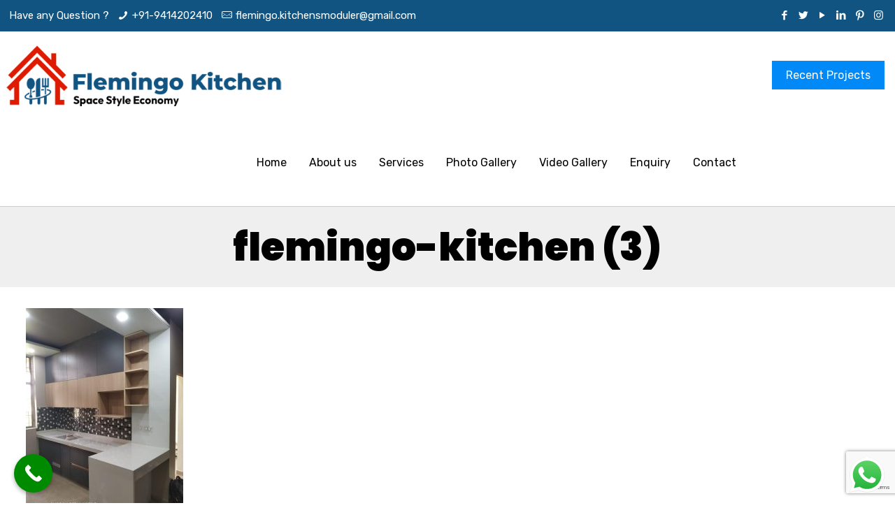

--- FILE ---
content_type: text/html; charset=utf-8
request_url: https://www.google.com/recaptcha/api2/anchor?ar=1&k=6Lf8yjcoAAAAAFuu9xtXN18N3aHqIiu8G-fJjgvv&co=aHR0cHM6Ly9mbGVtaW5nb2tpdGNoZW5zLmNvbTo0NDM.&hl=en&v=7gg7H51Q-naNfhmCP3_R47ho&size=invisible&anchor-ms=20000&execute-ms=30000&cb=bh2cpfwlnba9
body_size: 48315
content:
<!DOCTYPE HTML><html dir="ltr" lang="en"><head><meta http-equiv="Content-Type" content="text/html; charset=UTF-8">
<meta http-equiv="X-UA-Compatible" content="IE=edge">
<title>reCAPTCHA</title>
<style type="text/css">
/* cyrillic-ext */
@font-face {
  font-family: 'Roboto';
  font-style: normal;
  font-weight: 400;
  font-stretch: 100%;
  src: url(//fonts.gstatic.com/s/roboto/v48/KFO7CnqEu92Fr1ME7kSn66aGLdTylUAMa3GUBHMdazTgWw.woff2) format('woff2');
  unicode-range: U+0460-052F, U+1C80-1C8A, U+20B4, U+2DE0-2DFF, U+A640-A69F, U+FE2E-FE2F;
}
/* cyrillic */
@font-face {
  font-family: 'Roboto';
  font-style: normal;
  font-weight: 400;
  font-stretch: 100%;
  src: url(//fonts.gstatic.com/s/roboto/v48/KFO7CnqEu92Fr1ME7kSn66aGLdTylUAMa3iUBHMdazTgWw.woff2) format('woff2');
  unicode-range: U+0301, U+0400-045F, U+0490-0491, U+04B0-04B1, U+2116;
}
/* greek-ext */
@font-face {
  font-family: 'Roboto';
  font-style: normal;
  font-weight: 400;
  font-stretch: 100%;
  src: url(//fonts.gstatic.com/s/roboto/v48/KFO7CnqEu92Fr1ME7kSn66aGLdTylUAMa3CUBHMdazTgWw.woff2) format('woff2');
  unicode-range: U+1F00-1FFF;
}
/* greek */
@font-face {
  font-family: 'Roboto';
  font-style: normal;
  font-weight: 400;
  font-stretch: 100%;
  src: url(//fonts.gstatic.com/s/roboto/v48/KFO7CnqEu92Fr1ME7kSn66aGLdTylUAMa3-UBHMdazTgWw.woff2) format('woff2');
  unicode-range: U+0370-0377, U+037A-037F, U+0384-038A, U+038C, U+038E-03A1, U+03A3-03FF;
}
/* math */
@font-face {
  font-family: 'Roboto';
  font-style: normal;
  font-weight: 400;
  font-stretch: 100%;
  src: url(//fonts.gstatic.com/s/roboto/v48/KFO7CnqEu92Fr1ME7kSn66aGLdTylUAMawCUBHMdazTgWw.woff2) format('woff2');
  unicode-range: U+0302-0303, U+0305, U+0307-0308, U+0310, U+0312, U+0315, U+031A, U+0326-0327, U+032C, U+032F-0330, U+0332-0333, U+0338, U+033A, U+0346, U+034D, U+0391-03A1, U+03A3-03A9, U+03B1-03C9, U+03D1, U+03D5-03D6, U+03F0-03F1, U+03F4-03F5, U+2016-2017, U+2034-2038, U+203C, U+2040, U+2043, U+2047, U+2050, U+2057, U+205F, U+2070-2071, U+2074-208E, U+2090-209C, U+20D0-20DC, U+20E1, U+20E5-20EF, U+2100-2112, U+2114-2115, U+2117-2121, U+2123-214F, U+2190, U+2192, U+2194-21AE, U+21B0-21E5, U+21F1-21F2, U+21F4-2211, U+2213-2214, U+2216-22FF, U+2308-230B, U+2310, U+2319, U+231C-2321, U+2336-237A, U+237C, U+2395, U+239B-23B7, U+23D0, U+23DC-23E1, U+2474-2475, U+25AF, U+25B3, U+25B7, U+25BD, U+25C1, U+25CA, U+25CC, U+25FB, U+266D-266F, U+27C0-27FF, U+2900-2AFF, U+2B0E-2B11, U+2B30-2B4C, U+2BFE, U+3030, U+FF5B, U+FF5D, U+1D400-1D7FF, U+1EE00-1EEFF;
}
/* symbols */
@font-face {
  font-family: 'Roboto';
  font-style: normal;
  font-weight: 400;
  font-stretch: 100%;
  src: url(//fonts.gstatic.com/s/roboto/v48/KFO7CnqEu92Fr1ME7kSn66aGLdTylUAMaxKUBHMdazTgWw.woff2) format('woff2');
  unicode-range: U+0001-000C, U+000E-001F, U+007F-009F, U+20DD-20E0, U+20E2-20E4, U+2150-218F, U+2190, U+2192, U+2194-2199, U+21AF, U+21E6-21F0, U+21F3, U+2218-2219, U+2299, U+22C4-22C6, U+2300-243F, U+2440-244A, U+2460-24FF, U+25A0-27BF, U+2800-28FF, U+2921-2922, U+2981, U+29BF, U+29EB, U+2B00-2BFF, U+4DC0-4DFF, U+FFF9-FFFB, U+10140-1018E, U+10190-1019C, U+101A0, U+101D0-101FD, U+102E0-102FB, U+10E60-10E7E, U+1D2C0-1D2D3, U+1D2E0-1D37F, U+1F000-1F0FF, U+1F100-1F1AD, U+1F1E6-1F1FF, U+1F30D-1F30F, U+1F315, U+1F31C, U+1F31E, U+1F320-1F32C, U+1F336, U+1F378, U+1F37D, U+1F382, U+1F393-1F39F, U+1F3A7-1F3A8, U+1F3AC-1F3AF, U+1F3C2, U+1F3C4-1F3C6, U+1F3CA-1F3CE, U+1F3D4-1F3E0, U+1F3ED, U+1F3F1-1F3F3, U+1F3F5-1F3F7, U+1F408, U+1F415, U+1F41F, U+1F426, U+1F43F, U+1F441-1F442, U+1F444, U+1F446-1F449, U+1F44C-1F44E, U+1F453, U+1F46A, U+1F47D, U+1F4A3, U+1F4B0, U+1F4B3, U+1F4B9, U+1F4BB, U+1F4BF, U+1F4C8-1F4CB, U+1F4D6, U+1F4DA, U+1F4DF, U+1F4E3-1F4E6, U+1F4EA-1F4ED, U+1F4F7, U+1F4F9-1F4FB, U+1F4FD-1F4FE, U+1F503, U+1F507-1F50B, U+1F50D, U+1F512-1F513, U+1F53E-1F54A, U+1F54F-1F5FA, U+1F610, U+1F650-1F67F, U+1F687, U+1F68D, U+1F691, U+1F694, U+1F698, U+1F6AD, U+1F6B2, U+1F6B9-1F6BA, U+1F6BC, U+1F6C6-1F6CF, U+1F6D3-1F6D7, U+1F6E0-1F6EA, U+1F6F0-1F6F3, U+1F6F7-1F6FC, U+1F700-1F7FF, U+1F800-1F80B, U+1F810-1F847, U+1F850-1F859, U+1F860-1F887, U+1F890-1F8AD, U+1F8B0-1F8BB, U+1F8C0-1F8C1, U+1F900-1F90B, U+1F93B, U+1F946, U+1F984, U+1F996, U+1F9E9, U+1FA00-1FA6F, U+1FA70-1FA7C, U+1FA80-1FA89, U+1FA8F-1FAC6, U+1FACE-1FADC, U+1FADF-1FAE9, U+1FAF0-1FAF8, U+1FB00-1FBFF;
}
/* vietnamese */
@font-face {
  font-family: 'Roboto';
  font-style: normal;
  font-weight: 400;
  font-stretch: 100%;
  src: url(//fonts.gstatic.com/s/roboto/v48/KFO7CnqEu92Fr1ME7kSn66aGLdTylUAMa3OUBHMdazTgWw.woff2) format('woff2');
  unicode-range: U+0102-0103, U+0110-0111, U+0128-0129, U+0168-0169, U+01A0-01A1, U+01AF-01B0, U+0300-0301, U+0303-0304, U+0308-0309, U+0323, U+0329, U+1EA0-1EF9, U+20AB;
}
/* latin-ext */
@font-face {
  font-family: 'Roboto';
  font-style: normal;
  font-weight: 400;
  font-stretch: 100%;
  src: url(//fonts.gstatic.com/s/roboto/v48/KFO7CnqEu92Fr1ME7kSn66aGLdTylUAMa3KUBHMdazTgWw.woff2) format('woff2');
  unicode-range: U+0100-02BA, U+02BD-02C5, U+02C7-02CC, U+02CE-02D7, U+02DD-02FF, U+0304, U+0308, U+0329, U+1D00-1DBF, U+1E00-1E9F, U+1EF2-1EFF, U+2020, U+20A0-20AB, U+20AD-20C0, U+2113, U+2C60-2C7F, U+A720-A7FF;
}
/* latin */
@font-face {
  font-family: 'Roboto';
  font-style: normal;
  font-weight: 400;
  font-stretch: 100%;
  src: url(//fonts.gstatic.com/s/roboto/v48/KFO7CnqEu92Fr1ME7kSn66aGLdTylUAMa3yUBHMdazQ.woff2) format('woff2');
  unicode-range: U+0000-00FF, U+0131, U+0152-0153, U+02BB-02BC, U+02C6, U+02DA, U+02DC, U+0304, U+0308, U+0329, U+2000-206F, U+20AC, U+2122, U+2191, U+2193, U+2212, U+2215, U+FEFF, U+FFFD;
}
/* cyrillic-ext */
@font-face {
  font-family: 'Roboto';
  font-style: normal;
  font-weight: 500;
  font-stretch: 100%;
  src: url(//fonts.gstatic.com/s/roboto/v48/KFO7CnqEu92Fr1ME7kSn66aGLdTylUAMa3GUBHMdazTgWw.woff2) format('woff2');
  unicode-range: U+0460-052F, U+1C80-1C8A, U+20B4, U+2DE0-2DFF, U+A640-A69F, U+FE2E-FE2F;
}
/* cyrillic */
@font-face {
  font-family: 'Roboto';
  font-style: normal;
  font-weight: 500;
  font-stretch: 100%;
  src: url(//fonts.gstatic.com/s/roboto/v48/KFO7CnqEu92Fr1ME7kSn66aGLdTylUAMa3iUBHMdazTgWw.woff2) format('woff2');
  unicode-range: U+0301, U+0400-045F, U+0490-0491, U+04B0-04B1, U+2116;
}
/* greek-ext */
@font-face {
  font-family: 'Roboto';
  font-style: normal;
  font-weight: 500;
  font-stretch: 100%;
  src: url(//fonts.gstatic.com/s/roboto/v48/KFO7CnqEu92Fr1ME7kSn66aGLdTylUAMa3CUBHMdazTgWw.woff2) format('woff2');
  unicode-range: U+1F00-1FFF;
}
/* greek */
@font-face {
  font-family: 'Roboto';
  font-style: normal;
  font-weight: 500;
  font-stretch: 100%;
  src: url(//fonts.gstatic.com/s/roboto/v48/KFO7CnqEu92Fr1ME7kSn66aGLdTylUAMa3-UBHMdazTgWw.woff2) format('woff2');
  unicode-range: U+0370-0377, U+037A-037F, U+0384-038A, U+038C, U+038E-03A1, U+03A3-03FF;
}
/* math */
@font-face {
  font-family: 'Roboto';
  font-style: normal;
  font-weight: 500;
  font-stretch: 100%;
  src: url(//fonts.gstatic.com/s/roboto/v48/KFO7CnqEu92Fr1ME7kSn66aGLdTylUAMawCUBHMdazTgWw.woff2) format('woff2');
  unicode-range: U+0302-0303, U+0305, U+0307-0308, U+0310, U+0312, U+0315, U+031A, U+0326-0327, U+032C, U+032F-0330, U+0332-0333, U+0338, U+033A, U+0346, U+034D, U+0391-03A1, U+03A3-03A9, U+03B1-03C9, U+03D1, U+03D5-03D6, U+03F0-03F1, U+03F4-03F5, U+2016-2017, U+2034-2038, U+203C, U+2040, U+2043, U+2047, U+2050, U+2057, U+205F, U+2070-2071, U+2074-208E, U+2090-209C, U+20D0-20DC, U+20E1, U+20E5-20EF, U+2100-2112, U+2114-2115, U+2117-2121, U+2123-214F, U+2190, U+2192, U+2194-21AE, U+21B0-21E5, U+21F1-21F2, U+21F4-2211, U+2213-2214, U+2216-22FF, U+2308-230B, U+2310, U+2319, U+231C-2321, U+2336-237A, U+237C, U+2395, U+239B-23B7, U+23D0, U+23DC-23E1, U+2474-2475, U+25AF, U+25B3, U+25B7, U+25BD, U+25C1, U+25CA, U+25CC, U+25FB, U+266D-266F, U+27C0-27FF, U+2900-2AFF, U+2B0E-2B11, U+2B30-2B4C, U+2BFE, U+3030, U+FF5B, U+FF5D, U+1D400-1D7FF, U+1EE00-1EEFF;
}
/* symbols */
@font-face {
  font-family: 'Roboto';
  font-style: normal;
  font-weight: 500;
  font-stretch: 100%;
  src: url(//fonts.gstatic.com/s/roboto/v48/KFO7CnqEu92Fr1ME7kSn66aGLdTylUAMaxKUBHMdazTgWw.woff2) format('woff2');
  unicode-range: U+0001-000C, U+000E-001F, U+007F-009F, U+20DD-20E0, U+20E2-20E4, U+2150-218F, U+2190, U+2192, U+2194-2199, U+21AF, U+21E6-21F0, U+21F3, U+2218-2219, U+2299, U+22C4-22C6, U+2300-243F, U+2440-244A, U+2460-24FF, U+25A0-27BF, U+2800-28FF, U+2921-2922, U+2981, U+29BF, U+29EB, U+2B00-2BFF, U+4DC0-4DFF, U+FFF9-FFFB, U+10140-1018E, U+10190-1019C, U+101A0, U+101D0-101FD, U+102E0-102FB, U+10E60-10E7E, U+1D2C0-1D2D3, U+1D2E0-1D37F, U+1F000-1F0FF, U+1F100-1F1AD, U+1F1E6-1F1FF, U+1F30D-1F30F, U+1F315, U+1F31C, U+1F31E, U+1F320-1F32C, U+1F336, U+1F378, U+1F37D, U+1F382, U+1F393-1F39F, U+1F3A7-1F3A8, U+1F3AC-1F3AF, U+1F3C2, U+1F3C4-1F3C6, U+1F3CA-1F3CE, U+1F3D4-1F3E0, U+1F3ED, U+1F3F1-1F3F3, U+1F3F5-1F3F7, U+1F408, U+1F415, U+1F41F, U+1F426, U+1F43F, U+1F441-1F442, U+1F444, U+1F446-1F449, U+1F44C-1F44E, U+1F453, U+1F46A, U+1F47D, U+1F4A3, U+1F4B0, U+1F4B3, U+1F4B9, U+1F4BB, U+1F4BF, U+1F4C8-1F4CB, U+1F4D6, U+1F4DA, U+1F4DF, U+1F4E3-1F4E6, U+1F4EA-1F4ED, U+1F4F7, U+1F4F9-1F4FB, U+1F4FD-1F4FE, U+1F503, U+1F507-1F50B, U+1F50D, U+1F512-1F513, U+1F53E-1F54A, U+1F54F-1F5FA, U+1F610, U+1F650-1F67F, U+1F687, U+1F68D, U+1F691, U+1F694, U+1F698, U+1F6AD, U+1F6B2, U+1F6B9-1F6BA, U+1F6BC, U+1F6C6-1F6CF, U+1F6D3-1F6D7, U+1F6E0-1F6EA, U+1F6F0-1F6F3, U+1F6F7-1F6FC, U+1F700-1F7FF, U+1F800-1F80B, U+1F810-1F847, U+1F850-1F859, U+1F860-1F887, U+1F890-1F8AD, U+1F8B0-1F8BB, U+1F8C0-1F8C1, U+1F900-1F90B, U+1F93B, U+1F946, U+1F984, U+1F996, U+1F9E9, U+1FA00-1FA6F, U+1FA70-1FA7C, U+1FA80-1FA89, U+1FA8F-1FAC6, U+1FACE-1FADC, U+1FADF-1FAE9, U+1FAF0-1FAF8, U+1FB00-1FBFF;
}
/* vietnamese */
@font-face {
  font-family: 'Roboto';
  font-style: normal;
  font-weight: 500;
  font-stretch: 100%;
  src: url(//fonts.gstatic.com/s/roboto/v48/KFO7CnqEu92Fr1ME7kSn66aGLdTylUAMa3OUBHMdazTgWw.woff2) format('woff2');
  unicode-range: U+0102-0103, U+0110-0111, U+0128-0129, U+0168-0169, U+01A0-01A1, U+01AF-01B0, U+0300-0301, U+0303-0304, U+0308-0309, U+0323, U+0329, U+1EA0-1EF9, U+20AB;
}
/* latin-ext */
@font-face {
  font-family: 'Roboto';
  font-style: normal;
  font-weight: 500;
  font-stretch: 100%;
  src: url(//fonts.gstatic.com/s/roboto/v48/KFO7CnqEu92Fr1ME7kSn66aGLdTylUAMa3KUBHMdazTgWw.woff2) format('woff2');
  unicode-range: U+0100-02BA, U+02BD-02C5, U+02C7-02CC, U+02CE-02D7, U+02DD-02FF, U+0304, U+0308, U+0329, U+1D00-1DBF, U+1E00-1E9F, U+1EF2-1EFF, U+2020, U+20A0-20AB, U+20AD-20C0, U+2113, U+2C60-2C7F, U+A720-A7FF;
}
/* latin */
@font-face {
  font-family: 'Roboto';
  font-style: normal;
  font-weight: 500;
  font-stretch: 100%;
  src: url(//fonts.gstatic.com/s/roboto/v48/KFO7CnqEu92Fr1ME7kSn66aGLdTylUAMa3yUBHMdazQ.woff2) format('woff2');
  unicode-range: U+0000-00FF, U+0131, U+0152-0153, U+02BB-02BC, U+02C6, U+02DA, U+02DC, U+0304, U+0308, U+0329, U+2000-206F, U+20AC, U+2122, U+2191, U+2193, U+2212, U+2215, U+FEFF, U+FFFD;
}
/* cyrillic-ext */
@font-face {
  font-family: 'Roboto';
  font-style: normal;
  font-weight: 900;
  font-stretch: 100%;
  src: url(//fonts.gstatic.com/s/roboto/v48/KFO7CnqEu92Fr1ME7kSn66aGLdTylUAMa3GUBHMdazTgWw.woff2) format('woff2');
  unicode-range: U+0460-052F, U+1C80-1C8A, U+20B4, U+2DE0-2DFF, U+A640-A69F, U+FE2E-FE2F;
}
/* cyrillic */
@font-face {
  font-family: 'Roboto';
  font-style: normal;
  font-weight: 900;
  font-stretch: 100%;
  src: url(//fonts.gstatic.com/s/roboto/v48/KFO7CnqEu92Fr1ME7kSn66aGLdTylUAMa3iUBHMdazTgWw.woff2) format('woff2');
  unicode-range: U+0301, U+0400-045F, U+0490-0491, U+04B0-04B1, U+2116;
}
/* greek-ext */
@font-face {
  font-family: 'Roboto';
  font-style: normal;
  font-weight: 900;
  font-stretch: 100%;
  src: url(//fonts.gstatic.com/s/roboto/v48/KFO7CnqEu92Fr1ME7kSn66aGLdTylUAMa3CUBHMdazTgWw.woff2) format('woff2');
  unicode-range: U+1F00-1FFF;
}
/* greek */
@font-face {
  font-family: 'Roboto';
  font-style: normal;
  font-weight: 900;
  font-stretch: 100%;
  src: url(//fonts.gstatic.com/s/roboto/v48/KFO7CnqEu92Fr1ME7kSn66aGLdTylUAMa3-UBHMdazTgWw.woff2) format('woff2');
  unicode-range: U+0370-0377, U+037A-037F, U+0384-038A, U+038C, U+038E-03A1, U+03A3-03FF;
}
/* math */
@font-face {
  font-family: 'Roboto';
  font-style: normal;
  font-weight: 900;
  font-stretch: 100%;
  src: url(//fonts.gstatic.com/s/roboto/v48/KFO7CnqEu92Fr1ME7kSn66aGLdTylUAMawCUBHMdazTgWw.woff2) format('woff2');
  unicode-range: U+0302-0303, U+0305, U+0307-0308, U+0310, U+0312, U+0315, U+031A, U+0326-0327, U+032C, U+032F-0330, U+0332-0333, U+0338, U+033A, U+0346, U+034D, U+0391-03A1, U+03A3-03A9, U+03B1-03C9, U+03D1, U+03D5-03D6, U+03F0-03F1, U+03F4-03F5, U+2016-2017, U+2034-2038, U+203C, U+2040, U+2043, U+2047, U+2050, U+2057, U+205F, U+2070-2071, U+2074-208E, U+2090-209C, U+20D0-20DC, U+20E1, U+20E5-20EF, U+2100-2112, U+2114-2115, U+2117-2121, U+2123-214F, U+2190, U+2192, U+2194-21AE, U+21B0-21E5, U+21F1-21F2, U+21F4-2211, U+2213-2214, U+2216-22FF, U+2308-230B, U+2310, U+2319, U+231C-2321, U+2336-237A, U+237C, U+2395, U+239B-23B7, U+23D0, U+23DC-23E1, U+2474-2475, U+25AF, U+25B3, U+25B7, U+25BD, U+25C1, U+25CA, U+25CC, U+25FB, U+266D-266F, U+27C0-27FF, U+2900-2AFF, U+2B0E-2B11, U+2B30-2B4C, U+2BFE, U+3030, U+FF5B, U+FF5D, U+1D400-1D7FF, U+1EE00-1EEFF;
}
/* symbols */
@font-face {
  font-family: 'Roboto';
  font-style: normal;
  font-weight: 900;
  font-stretch: 100%;
  src: url(//fonts.gstatic.com/s/roboto/v48/KFO7CnqEu92Fr1ME7kSn66aGLdTylUAMaxKUBHMdazTgWw.woff2) format('woff2');
  unicode-range: U+0001-000C, U+000E-001F, U+007F-009F, U+20DD-20E0, U+20E2-20E4, U+2150-218F, U+2190, U+2192, U+2194-2199, U+21AF, U+21E6-21F0, U+21F3, U+2218-2219, U+2299, U+22C4-22C6, U+2300-243F, U+2440-244A, U+2460-24FF, U+25A0-27BF, U+2800-28FF, U+2921-2922, U+2981, U+29BF, U+29EB, U+2B00-2BFF, U+4DC0-4DFF, U+FFF9-FFFB, U+10140-1018E, U+10190-1019C, U+101A0, U+101D0-101FD, U+102E0-102FB, U+10E60-10E7E, U+1D2C0-1D2D3, U+1D2E0-1D37F, U+1F000-1F0FF, U+1F100-1F1AD, U+1F1E6-1F1FF, U+1F30D-1F30F, U+1F315, U+1F31C, U+1F31E, U+1F320-1F32C, U+1F336, U+1F378, U+1F37D, U+1F382, U+1F393-1F39F, U+1F3A7-1F3A8, U+1F3AC-1F3AF, U+1F3C2, U+1F3C4-1F3C6, U+1F3CA-1F3CE, U+1F3D4-1F3E0, U+1F3ED, U+1F3F1-1F3F3, U+1F3F5-1F3F7, U+1F408, U+1F415, U+1F41F, U+1F426, U+1F43F, U+1F441-1F442, U+1F444, U+1F446-1F449, U+1F44C-1F44E, U+1F453, U+1F46A, U+1F47D, U+1F4A3, U+1F4B0, U+1F4B3, U+1F4B9, U+1F4BB, U+1F4BF, U+1F4C8-1F4CB, U+1F4D6, U+1F4DA, U+1F4DF, U+1F4E3-1F4E6, U+1F4EA-1F4ED, U+1F4F7, U+1F4F9-1F4FB, U+1F4FD-1F4FE, U+1F503, U+1F507-1F50B, U+1F50D, U+1F512-1F513, U+1F53E-1F54A, U+1F54F-1F5FA, U+1F610, U+1F650-1F67F, U+1F687, U+1F68D, U+1F691, U+1F694, U+1F698, U+1F6AD, U+1F6B2, U+1F6B9-1F6BA, U+1F6BC, U+1F6C6-1F6CF, U+1F6D3-1F6D7, U+1F6E0-1F6EA, U+1F6F0-1F6F3, U+1F6F7-1F6FC, U+1F700-1F7FF, U+1F800-1F80B, U+1F810-1F847, U+1F850-1F859, U+1F860-1F887, U+1F890-1F8AD, U+1F8B0-1F8BB, U+1F8C0-1F8C1, U+1F900-1F90B, U+1F93B, U+1F946, U+1F984, U+1F996, U+1F9E9, U+1FA00-1FA6F, U+1FA70-1FA7C, U+1FA80-1FA89, U+1FA8F-1FAC6, U+1FACE-1FADC, U+1FADF-1FAE9, U+1FAF0-1FAF8, U+1FB00-1FBFF;
}
/* vietnamese */
@font-face {
  font-family: 'Roboto';
  font-style: normal;
  font-weight: 900;
  font-stretch: 100%;
  src: url(//fonts.gstatic.com/s/roboto/v48/KFO7CnqEu92Fr1ME7kSn66aGLdTylUAMa3OUBHMdazTgWw.woff2) format('woff2');
  unicode-range: U+0102-0103, U+0110-0111, U+0128-0129, U+0168-0169, U+01A0-01A1, U+01AF-01B0, U+0300-0301, U+0303-0304, U+0308-0309, U+0323, U+0329, U+1EA0-1EF9, U+20AB;
}
/* latin-ext */
@font-face {
  font-family: 'Roboto';
  font-style: normal;
  font-weight: 900;
  font-stretch: 100%;
  src: url(//fonts.gstatic.com/s/roboto/v48/KFO7CnqEu92Fr1ME7kSn66aGLdTylUAMa3KUBHMdazTgWw.woff2) format('woff2');
  unicode-range: U+0100-02BA, U+02BD-02C5, U+02C7-02CC, U+02CE-02D7, U+02DD-02FF, U+0304, U+0308, U+0329, U+1D00-1DBF, U+1E00-1E9F, U+1EF2-1EFF, U+2020, U+20A0-20AB, U+20AD-20C0, U+2113, U+2C60-2C7F, U+A720-A7FF;
}
/* latin */
@font-face {
  font-family: 'Roboto';
  font-style: normal;
  font-weight: 900;
  font-stretch: 100%;
  src: url(//fonts.gstatic.com/s/roboto/v48/KFO7CnqEu92Fr1ME7kSn66aGLdTylUAMa3yUBHMdazQ.woff2) format('woff2');
  unicode-range: U+0000-00FF, U+0131, U+0152-0153, U+02BB-02BC, U+02C6, U+02DA, U+02DC, U+0304, U+0308, U+0329, U+2000-206F, U+20AC, U+2122, U+2191, U+2193, U+2212, U+2215, U+FEFF, U+FFFD;
}

</style>
<link rel="stylesheet" type="text/css" href="https://www.gstatic.com/recaptcha/releases/7gg7H51Q-naNfhmCP3_R47ho/styles__ltr.css">
<script nonce="gF__dTi8fJkA6xvrkFLWoQ" type="text/javascript">window['__recaptcha_api'] = 'https://www.google.com/recaptcha/api2/';</script>
<script type="text/javascript" src="https://www.gstatic.com/recaptcha/releases/7gg7H51Q-naNfhmCP3_R47ho/recaptcha__en.js" nonce="gF__dTi8fJkA6xvrkFLWoQ">
      
    </script></head>
<body><div id="rc-anchor-alert" class="rc-anchor-alert"></div>
<input type="hidden" id="recaptcha-token" value="[base64]">
<script type="text/javascript" nonce="gF__dTi8fJkA6xvrkFLWoQ">
      recaptcha.anchor.Main.init("[\x22ainput\x22,[\x22bgdata\x22,\x22\x22,\[base64]/[base64]/[base64]/[base64]/cjw8ejpyPj4+eil9Y2F0Y2gobCl7dGhyb3cgbDt9fSxIPWZ1bmN0aW9uKHcsdCx6KXtpZih3PT0xOTR8fHc9PTIwOCl0LnZbd10/dC52W3ddLmNvbmNhdCh6KTp0LnZbd109b2Yoeix0KTtlbHNle2lmKHQuYkImJnchPTMxNylyZXR1cm47dz09NjZ8fHc9PTEyMnx8dz09NDcwfHx3PT00NHx8dz09NDE2fHx3PT0zOTd8fHc9PTQyMXx8dz09Njh8fHc9PTcwfHx3PT0xODQ/[base64]/[base64]/[base64]/bmV3IGRbVl0oSlswXSk6cD09Mj9uZXcgZFtWXShKWzBdLEpbMV0pOnA9PTM/bmV3IGRbVl0oSlswXSxKWzFdLEpbMl0pOnA9PTQ/[base64]/[base64]/[base64]/[base64]\x22,\[base64]\\u003d\\u003d\x22,\x22ScKfEsOSw7ckDcKSOMOjwq9Vwq4BbiRCclcoUMK0wpPDmyPCgWIwME/Dp8KPwqrDiMOzwr7DlcKmMS0sw7UhCcOvGFnDj8Kjw6tSw43Cs8O3EMOBwqzCgGYRwp3CqcOxw6lWDAxlwoLDm8KidzhJXGTDmMOmwo7DgyVFLcK/wozDt8O4wrjCi8KULwjDlkzDrsOTGMOyw7hseks6YSbDpVpxwpfDr2pwUsOXwozCicOgQDsRwowcwp/DtQfDpncJwp0tXsOIISthw4DDp3TCjRNmR3jCkzd/[base64]/CkHfDmislwqENw6LChcKbT13Ds8OTC1XDkMO/bsK4VwXCuhlrw5xLwq7CrBgECcOYAxkwwpUgasKcwp3DtlPCjkzDliDCmsOCwqbDjcKBVcO+S18Mw6RMZkJvdsOjbmrCisKbBsKTw44BFx/[base64]/Dh8KpYUbClMOjw7lkw5FSdcKqP8OMK8KMwptOT8OHw4how5HDulVNAghQEcOvw7ZULsOaYwI8O3slTMKhU8OtwrESw4wcwpNbXMOGKMKAHsOGS0/Cqy1Zw4Z5w6/CrMKebC5XeMKEwoQoJWvDkm7Cqh/DpSBOJxTCrCk9VcKiJ8KSaUvClsKawp/[base64]/Cp8Kiw4MRw4hOwpNkc8OWVcKQw5vDgsO+wpAAI8KCw5xAwqHCtsKyMMKswrlKwoMmfEVaMg0hwrvCh8Kff8KCw54qw5DDjMKaKsODwojComHCnxDDjyEMwrkeFMOBwpXDkcKkw6nDmEXDvw0gHcK3LAF6w5HDhcKJTsOpw6pTw5hKwqHDmWLDk8OOHsO/b1ZBw7Z3w7M/f0c0wopTw5PCsDsyw7h2csO8wq3DnMO2wpdnNsOuYyVnwroGasO6w6bDjyzDmEF9KAlPwp4Iwp3Dn8KJw7fCuMK7w4rDmcKRQsOHwrzDo1I/FsKcQ8KVwqh0w67DgMOiZ0rDjcOBLhfCmsOvT8OiKSFCw4XCrg/DsVvDv8KCw7vDmcKdRlcuPMOJwr1UZW0nwp7DiyZMZ8K2w5DDo8KJMXbCsCpkRx/Dg1rDvcKnwq3CgADCkMKZw6rCvHfClw3DrEJzZMOrFzwPHlvDqRdaaC5YwpTCoMO2LFd1aRfCkcOawqcLWzU4fiXCrsKbwqnCtsKzw4bCgFDDocOCw4PCmAtzwobDgMK5woDCpMOWDV/CmcKQw51pw582w4fDuMOdw54ow6FMGFoaFMOKRzbDih/Dm8OYX8OuJMOow6XDlMOkJsOCw5NCJ8O/FEfCtiY2w4J6a8OoRcO1dkgFw4UNOcK0CnHDj8KTIiLDn8K4B8OaVHXDnlBzGQfDhRnCqGFdLcOqID11w4HDohjCsMOnwrZYw7xlw5PDucOUw4QDcWnDvsKTwqXDjGrCl8KIUMKcw7rDuRTCjmDDs8O9w5TDixRnM8KADg/[base64]/CrMOoCFbCli82w7LCpcOyw61uw499w4REHsKIwoRtw5DDpVnCkUwzaTdnwpTCpsKAXsOYScO9bcKDw5nCh3zCiHDCqMKUUF4mZXjDjmRzMMKAJRBiFsKvL8KAUkU/JgMqUcKbw4h7wpxcwrvDkMKSPcOGwpc7w6nDo01Iw4pBTcK6wrMUY20dw54UVcOIw79GIcKnwqPDmcOzw5E5wqAKwr1yf3Y6N8OEwrM/HcKDw4LDrsKMw7AbCsKkBwkhw4kiZMKfw4bDqzINwo/Dr3hSwphFwqnDtsOSw6PDssKSw5LCmwpMwqfDsx4rBwjCosKGw6E9Knt8JlPCqyzDp3d3wrRSwoDDvUUgwpTCszvDmWvCqMKxO1rCoWjDnA04VBDDqMKEFFAOw53Dtk3DmDfDuEllw7/[base64]/CmQ7Ch2TCkyjCnEvCrXItX0IGwqhpwpLDs25cwqPCq8OYwqnDqsOcwpsAwqwCNMOmwpoZC2gywrxSJMOowrtAwogBGFQGw44hXS7CpsONFQ14wojDoCTDkMKmwq/Cn8Osw63Do8KvQsKPQ8Kdw6oAEgIYJgTCvMOKSMORfsKBFcKCwonDnyLCvC3DqHp8Nw1QWsOrBzPCsQTCmw/Dv8OzO8KCD8OwwrMybFHDuMOYw43DpMKEA8KUwrhNw6jDvEjCoCB5Nm4jwoDDrMOCw6vCh8K0wqg0w7tfFsOTMm/CsMOww4YLwrLCjUrCi1ogw6/DmWQVYMKQwq/CnEFrwrEpEsKVw7BsJC5VeDhOe8KKOX4qGcOGwp8EVWpiw5oIwo3Dv8K9Z8Kuw47Dqh/DtcKaD8KAwooUcsKVw61FwpQqYMOHecKHQG/Cu2PDrHDCu8KuTMOewoxzY8Kew4kcYMObKcO1bTfDlMKGJwbCmWvDjcOGWA7CvgZywqcuwo3Cg8KWGQjDpcKYw4ViwqXCvWPDh2PDnsKnJANhCcKDacK8wo/DnMKWUMOMXjJOGgtPwp/[base64]/[base64]/CqTQ2SsKGTz9sesK2eMOnw40nw6FwwpvCnMKowqHCg3Idwp/Cr046F8K7woYBVMKkAkMjH8OXw5DDk8OPw5zCt2XChsK3wobDvXzDq3jDhiTDu8KpCWDDoxXCsQHDrx5gwoBxwqxww7rDuGEcw6LCkUhLw7vDlz/CoWzCtj7DlMKSwps1w4zCqMKnDhDDpFbDhQVIIkHDucO7wozDusOWIcKvw48dwonDgT0Jw5/[base64]/wpLDo8K+woFBWsO7McOQdMO2wpvCvUrDiiVxw5fDnMOKw73DiRzCkW8Gw6sof2fCqDV7R8OCwohNw6vDn8KwQQgEHsOnCMOuwp/Du8K+w4rCjcOPKi7CgMO2RMKSw6LDuzjCv8KjKxNMw4U4wrzDo8Omw4N3FcKKRXzDpsKfw6rChXXDjMKVd8Olw6pxchUKIQ5tZRpaw6XDncKiA3xQw5PDsyEewqJmYsK/w6bCo8Odw7vCtmJBTCACKSprDkJuw4zDpBoxAcKJw78Lw5HDpxkiYcOUDcOIQsKVwqnClcOgWWBRcQnDhTo0PsOMI1/CpCUVwpzCrcOfbMKawqDDti/CkMKrwq4IwoJjSsKBw5zDj8Otw5Z+w6jDh8KewqXDoSnCux3Cu3fCo8ONw5bDkhHCqMO2wovCjMOOKlsow6F5w6NaQsOfdFDDicKLUhDDhcOOBEXCnz3DhsK/[base64]/CrMO2McKBDMKdM8ORXcOCH8KhwpA4DlHDvivCsl4UwqVqwo4/JFUjCsKoMcOQMsKUdcOjTcOPwqjCgGHCusKKwqoefMODK8KJwrAgM8ORasO6wrbDrQ08w4I7bSTCgMKGPMOmT8OQwqZXwqLCmcO/NEUcQ8KpcMODJ8KpcStEbsOGw7HCvy3Cl8Okw65uTMKdAXtpYsOMwo/DgcOzcsOgw4ovEsODw5EJYU7DiW/CjsOxwo92b8Kvw6kFFiVDwoIRL8OHX8OKw4sWJ8KUaTYDwrvDucKbwqZWw6HDmMKoKG7CuEjCmVIRYcKqw7w1wo3Cl204VEY3NDUywqlbLmVBesOcPlcfFHzCisKrDcKXwp/DjsOUw7vDkRs5DMKIwoPDhAxiM8Orw7hcDUTCtwZgfV40w6vDj8O6worDnFfCrS5EEsKXUlA8wqDDtV1pwoLDlxnCll1FwrzCiR0zLzTDoWBCwq/[base64]/DsgoILQVtLxLCrcOCXMKIRTETwr8+LcKDw5VEEMK0QsOOw4FhLHh/wqTDkcODQSnCqMKZw5cow5nDusK7wr7DtkbDp8ONwoFBM8KZY0DDrsO9w6/Dl0F0IMOswod/wonDsEYjw4rDlMO0w7nCm8KSwp4rw4HCnsKZwrI3AkRSFHpjdgTCl2MUI1sZOwALwqF3w6obb8OFw6MnPnrDnsO0G8KiwosCw4BLw4nCj8K1eQ1pLw7DtFMYwpzDsQICw7vDtcO5V8OgMjjCq8OnREHCrHNzfR/[base64]/DkHzCi8ObGDrDoQoyw6nDsGTDoMKLKXEew5DCsMOnwr96wrRvV0R5XgouJMK6w4l7w5oTw5/DlilMw44Jw6Zbwpk1wqPCq8K+HcO3FWpmP8KpwoJzGMOvw4PDosKpw5xyJMO8w7daanYFTsO+RmzChMKVwqRPw7Rbw7DDo8OERMKuflrCo8OBwoA/cMOAVSNXMsOXQEksHlNPWsKyRHzCnBjCrRdVKAPCtTM0w69/woYPwonDrcKNwpXCicKcTMKib1fDjVnDlx0KPcOHScO6EXQLw7/[base64]/[base64]/[base64]/Ds2/DqC3Ch23CvMKUNEXDqgHDqi5aw7HDjl0/[base64]/DmcK6w7vCqGPDssKywqhfw7YDwrkFw5hGY8OgAErCjMKtOFZbDsOmwrV+YQA4w6M9w7HDn2t6KMOVwrwBw7FKG8O3WMKxwr/DlMKZZl/Cu3/[base64]/DmsK9NMOlPB93woVhw5QTw7/Du8KuwoB2U8OQMGURJsKgwrAPw518ZhVzwqhHDMOdw51BwpzDosKiwrw5wpbCscO+aMO2dcKtVcKowo7ClMKJwohmbwkCexAaEsKAwp/DmsKuwo/DucKrw5VFwqwqN3QzRRXCiitbw6oxAcOLwqbCnQ3Dq8KYQlvCocKnwqnCi8KkfsOfw43DgcOEw5/Cn0zCokw4wo/CkMO9wqcfw7g1wrDCm8Otw6YCf8KNHsOVQcKRw6XDp3sEZmYnw6LCojkEwqrCtcKIw6Bbb8O9w4VQwpLCl8KUwoYRwrs3MV8AFsKpwrRawot2H1HDg8KjegAYw4tOEHnClMOEwo5uXsKYwr/DvnAkwpRqw4LCoHbDmmlLw7nDgToSDllsAmpYXMKPwqgDwoIwVsOCwpI0wp9qVy/Cv8K8w7Fpw514DcOawofDsCEUwqPDuHbCnToVODA9w4oRG8KoLMKnwoYaw5MtdMKdw5DCpj7CsxHCtMOfw7jCkcOfdzzDoSTCgwhSwoNbw41hC1cjwojDmMKrHl1OZcOfwrN5GVcGwqBqWxnChV8TdMOmwo0zwpl/[base64]/[base64]/[base64]/SMO3w4zCscOOGGvCscOIXsOtdRIcCsOpaQ9FGsOqw4oXw4LDiDrDtR/DoidPblkoTMOSw4zDk8KEP23DhMKXYsOSD8Oxw7/ChBoCMh5kwo3DicODwq1Bw7XDuGLCmCTDoXM3woDCtF3DmTbDgWUrw41QC0dZw7/DlBXDuMKww6XCuC/[base64]/DkkHDnw7DpWjDmcKsw6o1U8K5QVPCsUx5HyTCgsKDw5dYwo8tZsKqwpB5woPCjcKAw6ktwpDDoMKMw6DCukjDnhEiwozDowHClg8zZVpJcFAJwrlUWcK+wpFvw7hPwrDCtgvDtVNnASRww7nDkcOlCz57wqHCv8Kiwp/DuMOiCT7CqcK3ElTCrBrChFbCsMOKw67CrSNYwpsRdxF5N8KYBWvDoVYAVGvDj8OJwpfCjcKPdRrCj8KFw44uesKdw6jCpMK5w6/[base64]/CtH8DasKrdmlOTxY2DsKsR2llG8OaNsKAVUPDh8OxSH7DksKTwqlTfhfCssKhwrPDl0DDqGHDiit7w5HCmcKHD8OsYsKkWGPDpMOOYcOKw77ClzTCpHViwp7CtcKOw6vCvG/DmSvDs8OyMcKGMGJEC8KRw7PCm8Kwwp8zw7jDkMOyYcOfw7dgwp1EeiDDlMKjw6A/STVUwpJEFULCtSPCvBjCmhNMw7UQXsKkwqjDvA5Awr5pN2fDpCXCncKpK05+w6UCScKhw58CWcKfw70ZGVPCpG/DrARmwrzDt8Knw7A5w5dpGgbDlMOFw5PDlSMqw47CuiTDmsK0JlJ0w6ZYCsOmw5R1O8OsaMKaWcKgwq/[base64]/[base64]/[base64]/CrMOCPcK7w7MXEcOzRcO+wrZqMcKHw7EBw5rCisK6w4bCnQXCjWM5V8OXw6MwIyvCn8OIDsOte8OKUWwKEUHDqMKkdRxwacOyeMKTw6E0NGzDiHASECJpwoRdw5FnWsK5ZsOpw7bDqn/Cp1Rsfm/DqCPDqcKjAsKoZxccw4ovIT/Cg2s+wocsw4XDtsK2L2/CvG/Dm8KZYsOLdMKsw4AYQ8OaAcKSbFHDihFVI8Ouwo/CkiI6w6DDkcOtK8KZfsKDAXFzw4tcwrNzwo0veSpBVRPCuCbCsMOyCgs5w5PCsMKqwoDCqQsQw6g/wovDsjDDojoTwrnCgcOrMMOLAsKdw5QzAcKYwrkzwofDscKbfEVEc8OeMcOhw6jCkC1lw44zwpzDrHTDmkE2CMKlw5IXwrkAOW7DpMOMWGTDulpcO8KaMHvCuSDCi1TChCluYsOfCsKVw5fCpcK8w7nDgcOzTcKVwrPDj2bDt0/ClDJ3woU6w5c8wp8rJcOVw6fCicOJD8Kdwo3CvwPDuMKDS8OcwrjCgsOwwoDChMKYw6Jfwp8zw5NbTjPCgCrDuXUHe8KRVMOCS8K8w7vDliY/[base64]/ZsKxw7MlGBIBDwBCXMOJL1rCisKUN8O3w7/CqcK3KcOewqVGwpTCucOaw7s+w5t2JMO5dXFIw5EdasORw4R1woE5wpbDicKiwr3CsgLDh8K7Q8OIb1JBbh9ARMOiGsO7w5hBwpPDg8KEwoDDpsOXw5rCtSgLUDlhEQleJBpBw5/DksK0E8OAfQbClV3Di8OHwpHDtjfDvcKRwrMqPh/[base64]/DtXHDmcObUcOQEzMKSkXDqMOrwpDCsyLCmSESw77CszvCicKYw5vDssOVEsOlwpvCtcK8X1E/[base64]/P8Ouw6HDrcKOw7lQfkzCpw9nNUHClMOWfcKEJTJBw49VcMOqbMOowqzCj8KqADfDocO8w5TDoRk8wozCvcOxT8OJWMO9Qw3CrsKtR8KMcRNew4cuwoPDiMOwCcO+ZcOmwpHCpnjCtVUVwqXDrxTDln44wrbCvFMVw7QMA0E3w4Fcw60MKxzDvg/CpcO+wrDCmD/[base64]/DpE3DqMKeCXDCnDEue8O2KGXDjigvAgdtG8Kvw7XChsOcw5piCnzCnsK2YRRmw5EyNXTDj3bCi8K7ZsKZZsOrZMKew5LCjwfDr3rCl8K2w4l/w5BkCsK1wozCgiHDrBXCpE3DiEPDlwTCmmzDog8XRXHDoS4lezRcbMKfZBnChsOywrHDpsOBwodow6xvw6vDqRHDm3p1U8OUZTMyKV3CpsKgVhXDvsOyw67Cvg50fFDCrsK1w6BUX8KlwrY/wpUUPcOUSR4ACsOjw65UBVx8wrMuT8OswqoMwqNBFsO+Tj7DlMKDw4s5w4/CtsOoLMK0w65mT8KLDXfDl2bDjWjCq0E3w649XU16KwPDlCAZK8Kxwrxbw5zCp8O6wpfCnFg3BsO5ZMOvc1Z9VsOtw6EQworClyt2wpo3wpVJwrrCsgdaBUgrBMKvwprCqC/Cp8KUw43ChCvClCDDpk0Aw6vDvT1awrnDrAMsR8OIM1YGN8KzZ8KuBQfDscKUTcOHwpTDksKvChBKwrJvbAh4w45Vw6LCqcOtw57DjnLDgMKfw4NtZ8OGZ0TChMOLUHlawrnCmFDDusK3O8KFBFh8MiLDucObw5nDhmbCoz/DnMOCwq9GdsOIwrzCnBnCty9Sw7VpE8KQw5/Ck8KvwpHCgsO9bBHDgcOTMwbCki9ENMKnw6cHBGJ+fWUZw78Xw5kSVidlwq/DtMOmNknCtSYHbcOkQmfDisK/UMOawoAKOHXDqMKXZg7CmsKnAGVVcsOcUMKgC8Kuw4vCisOkw7lUWsOgL8OLw4wDGkHDt8KvcBjClwZRwrQew4JGClTCuls4wrlUb1nClRfChcOfwoUpw71jK8KUJsKyacOPRMOcwpXDq8OHwp/CnXsawp0KdkE2dwRBJcKud8OaDcK1UsKIIxgaw6UVwrXCqsOYFsK4eMKUwpYfOcKVwrAJw6fDicOPwrpwwroYw7PDnEY5eRzClMO2IsOyw6bDjsKZNMOlc8OtBBvDisK1w4nDk0pYwovCtMKoF8OpwooVFsO6w7nCgg5iIEEVwqYQZ0DDuQh7w6zClsO/wpUrwqfDpcOCwrnCqcKcKkLCoUXCvQ/DpcKKw7pAaMK5HMKHwoF8IALCjDDCgXc1wrAHAjjCmMKBw43DtBFwCSJCwolgwqN7wo9jOy3DtGPDtUFhwqN5w6c4w6xfw43Dtl/ChsKzwpvDk8O3dzAQw7rDsCvDt8KlwpPCsBzCoWckeWVWw5XDsw3CrCZWAcKvIcO1wrRpBMOxw7LDrcKRHMOfBmxSDxw6esKMQ8Ktwo9CaFrDrMO5w740TQlZw5sCVlPClmHDmywZwo/DiMK2KgfCsz8XfcOnGMOBw73DiVYxw4FCw5PDkSJnDsKgwojCgMOTwonDjcK6wrFfI8KwwoJHwprDiAUlUkI4AcKxwpfDq8ODwo7CksOUFm4BfHRgK8KFw5Fhw7dIwoHCusKKwoXCiV94woFwwoTDhMOsw7PCosKnOjsPwoA7PzoEw6zDrRxmw4BNwr/DrsOuw6NZBSoUeMOxwrImwr4+FANdcMOyw4g7WUkwRR7CqVbDrSdYw7XDgE7CvsO0NEh2SsKYwo7DtwXCnyoKCRTDj8OPwo88wq1Sf8KWw4DDjsKdwrTDisKbwpfDo8KsfcKCwpHChn7Ch8Krwr5UXMOsNQ5WwoDCnsKuwojCgB/CnXpUw5TCp3Mxw5MZwrnCs8K7aATCnsO2w7RswrXCvXovbRzCtVfDl8KmwqjDuMKVScOpwqZQN8Kfw4nCtcOaGSXDlA/Drl9uwpTCgAfCpsKpWTFnABzCv8OiXcOhISDCgQbCnsODwqUawp3DsAXDlGhTw5fCvULDpSrCncOLdsK2w5PDhXM6e1zDunUOMMOKQ8OQfXUDL0PDgGMzbXDCjRw8w5hMwoPCjsOodMKuwrzCv8O8w4nDoHxbcMKjVmbDs18Mw5vChsKIY3wGfcKIwrs/w40JBDXDmcKWUsKma23CoV7DpcK+w5dPL3QpSmA2w5lDw7tPwp/[base64]/ChMKAwqDCi8KtE8O3wqbCgk9Uw7vCllfCpsKVdcKCAsOOwpUXJsKUH8OOw5EyUcKqw5TCs8KgAWYRw7IkOcOywo0Dw7EnwrzDtzzCm2vCq8K/[base64]/CjjcPeAHCqkLDt8K/[base64]/Dj8OgM1DCgMOXw6TCqyDDoCfDlxnDqyQOworDqMKcw7PDrHQxUTIMwolqbcOQwogmwqDCpCvCkVHCug1MVD7CncK0w4TDucO2Ty7DmiLCuHXDugzDicK8X8O+PMOzwoZEFMKBw4AhVsKzwqkRZMOow4loZHR+LTrCksO/[base64]/CqyfCtMK6VsKuPwJMd0LDp8OgFsOiw5vDu8KIw5B4w5DDsTAqJk3DhnUMYgEIM3EYw7wTJcO8w5NKIgDDijnDo8OGwo5Pwr4xPsONZRLDqxE8LcKrfhoFw6TCrcODNMK2SUJyw41eMCnCl8O9aiPDsxREw6/CrcKFw7N5w7/[base64]/DpXbDvTtVHMONBcKlwpPDq8KMwqbCtcK/wpvDr8OFKcKWEgEDEcKSFDbDscO4w78BTRNNUW7CgMK6wprDlWhfwqsew6gQPRzCl8O1wo/Dm8Kvw78cPsKawpfCmynDnMKsAgMwwpvDvGoIGcO0w6Aqw7w8TsKOax55XEllwoc9wobCpls6w57CjMK9I2LDgsKmw63DvsOGwqDCpMK1wo5qwqRew6PDoH1RwrfDnQgcw6fDnMKzwpN6woPCoT84wpLCu1fCm8KWwqwjw5Maf8OLGgtOwq/DmVfCii3DrHnDnVXCpsKcFFQFwq9AwpPDmgDCnMOHwogVwp53fcO6wo/[base64]/Cn8Kbw5TCqSnDmcK5JMKKd2fCk8O6w7DCrsOlw5DDnMKEwp00MMKLwp1KEDsGwrFywqRYLcO5wo3Cs2HCjMKww7bCvMKJNQRCw5A4wpHCvMOwwqhsFsOjOBrDr8ORwoTChsO5w5LCoQPDlSvCusO+w6jCt8Oqw4Epw7ZZPsOtw4QWwoANGMOpwoQMdsKsw6l/NMK2wptow4Vqw6/CkFnCqBzCtzbCrsOla8OHw5ANwp3CrsOiUsKcWQ0vE8OqAxBvLsO8KMKXFcOQI8O3w4DDmWfDhcOVw4PDmSnCuwBEZ2DDlCsMw59Sw4QBw5LCgV/DozfDlMK3DcO6wppJwqDDssKzw6zDrGYATMKsPMKtw57Do8O+KzFZJ1fCoXIWwrXDmHlSw6LCiXrCp3FzwoYrB2DChsO2wrwAw7DDrEVFOMKBJsKrT8K/fSF+EsOvWsOHw4RhdC3Do1/[base64]/CnzArw4g1wqdyckLDih4nwqjDmcOyV8KVw4BYCjtvOhDDqsKTC1/Co8OwBgphwpHChUVlwpLDr8OJUcOdw7/CqsO3UWkNFcOowrprWMOKdFIGOsOAw6DCnsOAw6/Ds8K1PcKHwpInEcKkwrHCrRTDrcOjQELDrTsyw75UwrzCtMOjwoJ4YmXDr8OSDxJ0HF1jwoDDj1Jjw4LCnsKIWcOBRHJ8wpMQJ8KDwqrCn8O4wrfDusO8GgYmDXMaNEofwrvDs3tqVcO6wqUuw5pLO8KLF8KfOsK4w7/DsMO7FMO0wpnCnsOww4USw68fw4c1Q8KDMCZxwprDhcOLwqbCg8Oqw5jDpknDuyzDrcOHwpwbwqfDisKXE8Kvwo49DsKAw5zCvEBlLsO9wowUw5k5w53DhcKRwqlOBcKBY8OlwofDqTTDiUzDmX8jXgsxRGrCpMKJQ8KoHUpeLGvDijVnIyMFw4YPdVnDkAY7DD/CsgFbwp5QwoRSHMKMYsKJw5DCp8KvGsK0wrYYB3VDZsKOwqHDhsOiwrlmw4cKw7rDlcKDbcOPwosEcMKGwqw3w7LCpMOsw4BMG8KqMMO9ZMK4w5tfw7Bgw7RYw6/[base64]/CpcKxA3how5TClcORw78hwrnDmMOMwrhaw6nCicOdCXxFPgJMdcKWw5/DrE0Kw5Y3HlrDiMO5SMOHMMOAAgFPwrjCigVWwp/DkgDDg8O7wq4SWMOuw79bPsO8R8Kpw60xw4PDksKvUjLCmMKhw67Cj8OHw6jCncKCQx8fw6YEdHDDqcKQwpvCosOjwpnCiMOAw5TDhxPDqxt4wpzDqcO/[base64]/CsMOrwqw0Q8Ktw4HCuTTCi07ChMKyw6l1S8KIwr8pw4fDssKCw5fCigvCvCAtK8OHwoRXfcKqNMKXaRtiXHJXw4LDhcO0SlUUC8O7wqohw6chw7c6ExxoSh4gDsKyasOlw7DDsMKSwovDsUfDk8OdSsK/LsOiL8Ktw4DCmsKJw6TDpW3DinsrY1pSf3nDocOtT8OVPcKLAsKewoMvIHtHbWjCnV3CmlVUwoTDiX1wccKnwpTDocKXwrZvw7Z4woLDrMK1wrrCusOOMcKVwo/DqMOTw7QvaCzDgMKgw6jDvMO+DGrCqsObwp/DocOTEA7DhUESwrkVYcKpwpfDrH9gw58jA8O7fnQ7SipNwqLDoWguJsOYbsKyBmAHUmBoBMOtw4bCucKVdMKjNiplIX7DvCEVazDCrcKGwpTCqEbDt1/DkcOVwrjCiRfDhh3CqMO+TsOpYsKuw5vDtMO9e8KfOcKDwoDDjHDCmU/Cskdpw7LCuMOGFCBfwoTDnwZjw4kCw4lzwo9+JWAuw60gwptuSSRFKlLDuE/CmMOEfj02wq0vfTPCoFYFR8K5O8OZw7PCqg7CmMKywqDCp8OefcOqZijCmzRtwq3Cn2rCvcOSwplIwoDDtcKlDAfDshpowofDriE4cRPDtMO/wrEMw5/DuDdBOMKRw79MwqrDmsKAwrjDs2MiwpLCqcKAw7xUwr57PMObwqrDtcKJPMOPJMKxwq7CpcKjwq1Yw57Cm8Kxw6ByP8KYYcOjN8Ohw5HCj1zCscOKLi7DtFrCt04/wobClsKmL8KmwpAaw4IFN0Q4wqYAB8K2w58MHGV3w4IowqnDrx3CtMK0F2Iaw6jCqTduIMOvwr3Dv8O7wpfColjDgMKlRXJnwq7Dk3JXZcOowohiw5LCvcOVw7tAwpQzwr/DtRNuTTXCi8OMNgZRw6vCgcKwOT8kwrHCs27DkAEHbj3CsW4MIhXCuE7DnDhMQH7Ck8Ojwq3Ctz/CjlAkA8OVw4w8EsO6wokjw53CkMKDbAFEwpPCokLCjx/DkWvCjjU1TMORFsO6wrQmw57CmB5wwo/CtcKAw4HCkwbCoQJrDxXCgsOww44HJ1oQA8KBw5XDkjXDkClrUC/DicKsw5rCosOARMOQw4nCkQwtw5BOXXM0fiTDjsOxLMKZw6FGw4/CrQnDmVzDtkZXTMKFRm99c15nZsKSC8O4wpTCiiXCnsOMw6xdwpXCjW7Dl8O9YcOjO8OWEGhKU0wlw75qX1LCscOsWjMOw5vDnntAWsOQeE/DjRrDoUk2OMOLFC7DhsOUwqDDhEQawo3DnAxEM8OQdlYtRHnCr8Kcwr9EURnDvsOUwqjCusKLw7wRwovDrcOTw6TDon3DoMK5w47DhhLCosKmw6nDscO8PV3DicKcE8OFwqgYRsKwDsOrMMKKe2xSwr0bf8O3DWLDr1bDgWHCqcK2YFfCrGTCs8KAwq/CnkfDh8OJwrsTc1o0wrR6w68Gw5PCucObRMOkDcKxcE7CksKGbcKFfhdmw5DCocKAwqvDvMKBwo/DvsKzw5tEwrrCs8KPeMKxN8K0w7xIwqlzwqQ7FjvDvMOHNMOlw4wYwr5kwoMldjB4w7AZw51YUMOAJFRhwq/DucOTw5TDvcK3QxrDrg3DiH7DgXXCkcKgFMO8LSLDu8OKA8KBw5paPHDDmBjDiDrCqFwBwqjCmg8zwo3CssKowrVSwopzDm3Cs8Kfw4A9QS9GYsO7wq7DnsOYe8OSNsKfw4MOLsKOwpDDrcKGH0dSw5TDsH5oVRtWw53Cs8OzCcOVJh/CqW9GwoERPhLCjcKhw4pVamNhCsKww4kxQsKKccK2wo8swodDdWHCk3QCwoHCqcK/B2Egw5scwq4wFsKew7zCjSnDv8OAf8OEwobCgzFPBAXDpsO5wqzCtkfDr0skw79HHULChcOdwr4xWMOWDsK5AX4Ww6jChVwfw6UDWTPDm8ORI0VKwrcKw7/CucOFw6o2wrPCr8OdS8Ksw4ATXgd2NQZ1d8ORE8OHwp1awrtUw7lSTMKoZzRCCCM+w73DjS/[base64]/w7hDfcKiw5hAw5sGw5jCgMOiB17DpTbCnsOkwqbCknNtB8Omw7TDvgpNE1DDu3IMw4kGG8Ksw6x2bGrDn8KOCRwcw69RRcO2w7LDqsK5AMOhSsKPw7HDkMKvVQNtwrRBa8OLT8KDw7bDiVnDqsK6w5jDrFQaacOcez/CuB1JwqFuUyxKwqnCgglhw6HCscOUw7YdZsKhwonDpcKwRsOFwrbDl8KGwqjCojfCsUxzR1HDtMKdC0Jrw6TDo8KLw65+w6fDjMOGwo/[base64]/w4jCpDzClA7Cjz5dwp/CrMKaw6R4CF7DsyzCssKcw6c8w5bCosKYwo/CmGXChMOJwrjCsMOWw7wKVgHCqn/Dlh8ICHLDoUI4w7Fmw7LCnTjCsWPCq8KMwp3CoCN1wo/CvsKzwrAGR8OxwqtdP1bDlkohW8KKw7cLw6XCqsKlwqrDuMK0CyjDgMK7wrzCqRLDlcKXOMKDw6XCn8KBwpvDtCkVJsKNX3N0w6ZNwr5vwqxkw7pfw4XDjUEJO8OJwoNuw75+D3EBwr/[base64]/wrnCgQ5pZsOHwqPDt8K2w57DvzxxNFbCm8OoVzZZUMKSDwHCi1jCkMOiLXrCj2o9el/DpRTCpMOCw7rDs8OwNSzCtgcUw5/Dtyg9w6jCmMKDwqhAwoTDh3ILQQfCs8Ogw4N/[base64]/wpDDq8KPwpVmwqc9w7hMwrY5dMOoLMOTZ3/DmcKablMgWMO+w44kw67CljnCrForw4TCrcKsw6V+R8O/dFnCt8OSb8O+XCDCsVzCpsKWUit2BDnDv8OGS1LDg8Ojwq/DgADClwHDksKAwphEdyYMC8KYelIBwoQ/w5ZsfMKqw5N6R1DDl8OWw7vDncK8V8KGwpxDBk/[base64]/Cp3zCqTXCoi3CnTzDmMOsPMKBbsKZw77DhmZmdm/CtsOkwqFxw70GfDnCsEE4AAtUw4BiRAZvwoV9w5HDqMO9w5QBasKuw7hmDWkMSA/Dj8OfE8OtAcK+RDlhwrAHFMKSX35YwqcVw4Mcw6vDosOcw4ctciHCusKzw5XCkyFgF19+McKOG1nDgMOfwopVe8OVS0FJScKmXsOrw54dCl5qXcKNZS/[base64]/DoWDDkirCkcKzQsKgCsOeEy7Dh8O3cHvDt0x1D1bDncK1I8OGwroNNnMFY8OnVsKawqcfRcKGw4/Duk0mHQDDriZUwqwwwqDCjU/CtzZKw64ywpvCtVjCr8KDU8KDw7DCiDIVwrfDhlBhTMKacUIbw5JVw5QDw5VcwrJhbMOuJMOiT8OIYsOcBsOew7LCqhPCv0rDlMKcwqrDuMKWU0DDj1Qow4bCnsOywpHCqsKeHhVkwp9EwpLDnjpnI8Orw5zDjDMswpIDw7UrWMOqw7/DrWUNU04cK8KoHMOMw64SAcOiHFDDvcKNNsO9OsOlwpBRYcOIYcKJw4RlRzbDuTrDgzNDw5dud2/Du8KfX8Kxwp0qe8KcCcKLbWPCn8O3ZsKxwqfCi8K5MGxKwptzw7TDlHUUw6/Duz5Aw4zCscKyGCJmAWIud8OZKj/ClE9vcipUKGfDmHTCr8K0FDQNwp03PsOAM8ONfsOpwol2wobDqkR7JQfCug5iUj8Ww4x+RRDCv8OqA3LCtFZpwocHLTUsw6zDu8OJwpzCncOOw4hLw6vCkRwcwrbDkcO8wrDCjsO0bzR0GMODVifCkMKzYsKzMC/CvR8xw6DCucOpw4/[base64]/Dn8ONwoJuNsKHw7cYZ1vCvivCqkHCt8OKQsKrPsOHcUJ8wqTDjQUtwo7CqAtIWcOaw5c5B3Z2wrDDk8O+IcK3KBETcnbDjsOqw41vw5vDsjbCjUXCuwLDimV8wozDqsO3wrMGL8Oow4fCpcKiw6Auc8KYwo/CvcKQVsOLecONw7ZCXgtfwo7DrWjDq8OvecOfw7pQwolBGsKlacKfwoZgw5kQaVLDv0JewpbCmxk9wqZbPC/DmMKgw4vCvgTCsx9lf8K8SCLCvcObwqLCrcO6w5/ClEENGMOuwoIqLRTCksONwrg2MhRwwpjCn8KbHMOCw4RDWgnCt8K9wqEgw6RVVsKiw7zCvMOYwrPDiMK+e27Dt2NVSl3Dg1AMSDRCJ8ODw6s5ScKuUMOBa8Okw4sgZ8KVwrgsHMKdccK5U3MOw6vCrcKYQMO6Wj8wTMOAfsOzwp7CnwMdRC5cw5ZCwq/[base64]/DucO2acKDEcKkwqBsFcOTw7nDu8OIwpfDv3VKMgHCsg01w4E0w4EEQcKnwp7CicKDw4wFw6fCoA0Sw4LCvsKFwrXDlWANwpJQwphRE8K6w4nCpzjCpF3CnsOaUMKXw4fDj8KMLcO9woXCrcORwrMaw6FieknDjcKDLGJawo/Cn8OtwoPDqMOxwrR1wq/CgsOrw7hXwr3ClcOKwrjCpcKzVRcEayDDicKnO8K8aizDji8oK1XCiwJpw7vCkDXCiMOuwr4JwqMXUl56ccKLwo8tHX11wqzCgBp8w5HDj8O5TT9VwoIFw4/DpMOwP8Olw6bDmD9aw6DDpMOCUXjDl8KmwrXCmzgOeAtkw4QuK8K0EHzCiDbDqMO9JsKUU8K/wq7DoTfCm8OARsKww43Dt8KSKMOgwoVNw6nCkgNldMOywrBBZnXCtXvClcOfwo/[base64]/DjQxDw7DCjiUWdi/ClD4YfsK4w5vDmVp6CMOaQVUnEMK6AQQKw7zCsMKbDwPDqcOzwqPDoyYxwqDDo8Ojw6w6w67Dm8O6IsKAGDMtw4/CrRrCm0YkwpbDjAlmwpfCoMKqe3VFFMOQJwsXKl3DjMKaUsKUwpnDkcO9cHM9wrxiAsKGScOZDMODJcOWCsKNwozDkMOcKlPDlww8w6zDp8KiN8KUw4Fyw7LDqcO5JTZeTMOIwoXCg8OdUSgdUMOuwolAwr/DqirCqMOPwoVmeMKaSMOvG8KUwpLCvcOKXHFww5Uyw7Uiwq3CjlXClMK8EMO7w73DrCoYwo18woNpwopXwrzDvUTDr1/Cl058wrvCicOawpzDlXvCkMOew7rDjF3CsUDCpSvDosOtQETDrkHDpsKqwr/CqsK6PMKFa8KvSsO3GsOtw6zCrcKPwo/CmG47KWoldTcQUcKFHsOQw5HDrMOpwrdOwq3DrHcwOsKJUDNJJMOOW0lPw4g8wq4lEcKkdMOoVsKWdMOdKsKFw5ERJVzDvcOyw5EAYsKvwq5Sw5PCj0/Cn8OUw4LCsMKww5HDn8O2w78Xwoh1fMO+woRuQBLDv8KcKcKGwqU7wpnCq17ClcKdw4nDpXzCrMKJajU/[base64]/[base64]/Dg8KRw50fMT8TYMKkw5Egw4rCtwwgwp0HTcOkwqM7wqMyHcO7VsKBw6zDocKWdsKKwosPw73DsMKVGREFE8OpLWzCv8ODwodpw6oPwog4wp7DiMO9Z8Kvw67Cu8O1wp0ObWjDocKNw43CjcKwGTRKw4zDssK/[base64]/DlDZrOcOqQMKqw40Fwp7Dt8KFA8Oew4vDo2fDsQ3DvVfCu1DCsMKTC2PDsCVqPiTCpcOowq7DmMKKwq/CgsO9wrXDnxtPeSJXwoPDiBdsUHsdO0MoXcOSwo7ChB8KwrPDnjNrwrhKSsKXFsOQwqjCvsOhZQTDpMKeFFwZw4rDmMOBWWc5woVjN8OWwovDqsOlwpcDw5M/w6fCtMKMFsOAeXsEEcOmwqFZwojCgcO7bsKWwrnCq3bDtMOpXcKkcsK6w6lBw7rDijhZw5fDkMOCworDg1/[base64]/DjlnChMOLwonDjjTDqsKpIsOyHQrCs8K4X8KYSzxaVA\\u003d\\u003d\x22],null,[\x22conf\x22,null,\x226Lf8yjcoAAAAAFuu9xtXN18N3aHqIiu8G-fJjgvv\x22,0,null,null,null,1,[16,21,125,63,73,95,87,41,43,42,83,102,105,109,121],[-1442069,673],0,null,null,null,null,0,null,0,null,700,1,null,0,\[base64]/tzcYADoGZWF6dTZkEg4Iiv2INxgAOgVNZklJNBoZCAMSFR0U8JfjNw7/vqUGGcSdCRmc4owCGQ\\u003d\\u003d\x22,0,0,null,null,1,null,0,0],\x22https://flemingokitchens.com:443\x22,null,[3,1,1],null,null,null,1,3600,[\x22https://www.google.com/intl/en/policies/privacy/\x22,\x22https://www.google.com/intl/en/policies/terms/\x22],\x22KtI4QO9nPTjeb3CkNbbpG9Lb931UlOUJCuJHGBH35CI\\u003d\x22,1,0,null,1,1766736756643,0,0,[8],null,[164,43,144,50],\x22RC-5NCGWBOzECZKXg\x22,null,null,null,null,null,\x220dAFcWeA7Q9nqvwpLK-FQHgLz4jXPaKuz0ClYhO-Yn_QH3IshCwZeerAGSYGphLBXVfIOGY5zZcxDP1UKK7e1iKwW-ayYJYreapw\x22,1766819556514]");
    </script></body></html>